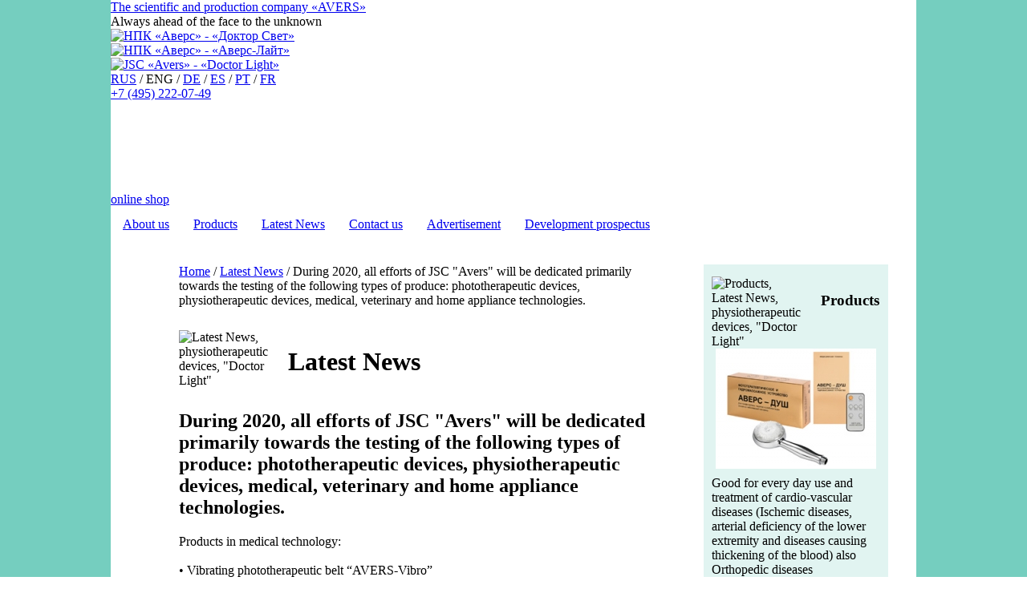

--- FILE ---
content_type: text/html
request_url: http://www.aversnpk.ru/news_eng/news12.php
body_size: 3862
content:
<!DOCTYPE html PUBLIC "-//W3C//DTD XHTML 1.0 Strict//EN" "http://www.w3.org/TR/xhtml1/DTD/xhtml1-strict.dtd">
<html>
<head>
<meta http-equiv="Content-Type" content="text/html; charset=windows-1251">
<title>During 2020, all efforts of JSC "Avers" will be dedicated primarily towards the testing of the following types of produce: phototherapeutic devices, physiotherapeutic devices, medical, veterinary and home appliance technologies. AVERS Science and Research Development Company - physiotherapeutic devices, "Doctor Light"</title>
<META content='AVERS Science and Research Development Company derives from "Onix" Trust 2002. The products listed have no analogies in the world: physiotherapeutic devices, "Doctor Light". During 2020, all efforts of JSC "Avers" will be dedicated primarily towards the testing of the following types of produce: phototherapeutic devices, physiotherapeutic devices, medical, veterinary and home appliance technologies.' name="description">
<META name="ROBOTS" content="INDEX,ALL">
<link rel="shortcut icon" href="http://www.aversnpk.ru/favicon.ico">
<link rel="STYLESHEET" type="text/css" href="http://www.aversnpk.ru/design1/stylesheet_v4.css">
<script type="text/javascript" src="/fancybox/jquery-1.4.2.min.js"></script>
<script type="text/javascript" src="/fancybox/jquery.mousewheel-3.0.2.pack.js"></script>
<script type="text/javascript" src="/fancybox/jquery.fancybox-1.3.1.js"></script>
<link rel="stylesheet" type="text/css" href="/fancybox/jquery.fancybox-1.3.1.css" media="screen" />
<script type="text/javascript" src="/fancybox/my_js.js"></script>	
</head>
<body marginheight="0" marginwidth="0" topmargin="0" leftmargin="0">
<table width="100%" height="100%" cellpadding="0" cellspacing="0" border="0" bgcolor="#75CEBF"><tr><td valign="top" align="center">
  <table width="1004" height="100%" cellpadding="0" cellspacing="0" border="0" bgcolor="#FFFFFF"><tr><td valign="top" align="left">
    <table width="100%" height="100%" cellpadding="0" cellspacing="0" border="0"><tr><td height="240" valign="top" class="header_bg_new">
    
         <div class="h_block1">
             <div class="h_zag"><a href="http://www.aversnpk.ru/eng/">The scientific and production company <span class="myr">«AVERS»</span></a></div>
             <div class="h_zag_sub">Always ahead of the face to the unknown</div>
             
             <div class="h_logo1"><a href="http://www.aversnpk.ru/eng/"><img src="http://www.aversnpk.ru/design1/images/doktor-svet-logo.png" style="display: block;" border="0" title='НПК «Аверс» - «Доктор Свет»' alt='НПК «Аверс» - «Доктор Свет»'></a></div>
             <div class="h_logo2"><a href="http://www.aversnpk.ru/eng/"><img src="http://www.aversnpk.ru/design1/images/avers-light-logo.png" style="display: block;" border="0" title='НПК «Аверс» - «Аверс-Лайт»' alt='НПК «Аверс» - «Аверс-Лайт»'></a></div>             
             <div class="h_logo3"><a href="http://www.aversnpk.ru/eng/"><img src="http://www.aversnpk.ru/design1/images/doctor-light-logo.png" style="display: block;" border="0" title='JSC «Avers» - «Doctor Light»' alt='JSC «Avers» - «Doctor Light»'></a></div>

         </div>
         <div class="h_block2">
             <div class="h_lang"><a href="http://www.aversnpk.ru/" >RUS</a> / <span>ENG</span> / <a href="http://www.aversnpk.ru/de/" >DE</a> / <a href="http://www.aversnpk.ru/es/" >ES</a> / <a href="http://www.aversnpk.ru/pt/" >PT</a> / <a href="http://www.aversnpk.ru/fr/" >FR</a></div>             
             <div class="h_phone"><a href="tel:+74952220749">+7 (495) 222-07-49</a></div>                          
         </div>
             
    </td></tr>
    <tr><td valign="top" class="header_bg_new_c">
    
        <div class="h_shop2"><a href="http://www.abraxas.aversnpk.ru/" target="_blank">online shop</a></div>
    
            
    </td></tr>
    <tr><td height="42" valign="top" class="top_menu_bg">
      <table width="100%" height="100%" cellpadding="0" cellspacing="0" border="0">
      <tr>
      <td valign="center" class="top_menu_bg_left" style="padding-left: 15px;">
      <noindex><!--Rating@Mail.ru COUNTER--><img height=1 width=1 style="display: block;" src="http://d3.c0.b3.a1.top.list.ru/counter?id=1246102"/><!--/COUNTER--></noindex>
      
      <table width="100%" height="100%" cellpadding="0" cellspacing="0" border="0"><tr>        
        <td width="1"><nobr><a href="http://www.aversnpk.ru/about_eng/" class="top_menu">About us</a></nobr></td><td width="30"><img src="http://www.aversnpk.ru/design1/images/nol.gif" style="display: block;" width="30" height="1" border="0"></td><td width="1"><nobr><a href="http://www.aversnpk.ru/products_eng/" class="top_menu">Products</a></nobr></td><td width="30"><img src="http://www.aversnpk.ru/design1/images/nol.gif" style="display: block;" width="30" height="1" border="0"></td><td width="1"><nobr><a href="http://www.aversnpk.ru/news_eng/" class="top_menu_on">Latest News</a></nobr></td><td width="30"><img src="http://www.aversnpk.ru/design1/images/nol.gif" style="display: block;" width="30" height="1" border="0"></td><td width="1"><nobr><a href="http://www.aversnpk.ru/contacts_eng/" class="top_menu">Сontact us</a></nobr></td><td width="30"><img src="http://www.aversnpk.ru/design1/images/nol.gif" style="display: block;" width="30" height="1" border="0"></td><td width="1"><nobr><a href="http://www.aversnpk.ru/publications_eng/" class="top_menu">Advertisement</a></nobr></td><td width="30"><img src="http://www.aversnpk.ru/design1/images/nol.gif" style="display: block;" width="30" height="1" border="0"></td><td width="1"><nobr><a href="http://www.aversnpk.ru/future_eng/" class="top_menu">Development prospectus</a></nobr></td>        <td align="right">&nbsp;</td></tr></table>
          
           
      </td></tr></table>
    </td></tr><tr><td valign="top" class="body_left_line"><table width="100%" height="100%" cellpadding="0" cellspacing="0" border="0"><tr><td valign="top" class="body_left_top">
        <table width="100%" height="100%" cellpadding="0" cellspacing="0" border="0"><tr><td valign="top" class="body_left_bottom" style="padding-left: 85px; padding-top:30px; padding-bottom: 30px; ">
          <table width="100%" height="100%" cellpadding="0" cellspacing="0" border="0"><tr><td valign="top" style="padding-right: 50px;"><table border="0" cellpadding=0 cellspacing=0 width=100%><tr><td class="path_line_text" style="padding-bottom: 10px;"><a class="path_line_link" href="http://www.aversnpk.ru/eng/">Home</a> / <a class="path_line_link" href="index.php">Latest News</a> / During 2020, all efforts of JSC "Avers" will be dedicated primarily towards the testing of the following types of produce: phototherapeutic devices, physiotherapeutic devices, medical, veterinary and home appliance technologies.</td></tr></table><br><table width="32" height="27" cellpadding="0" cellspacing="0" border="0" align="left"><tr>
              <td width="7"><img src="http://www.aversnpk.ru/design1/images/red_p.jpg" border="0" title='Latest News, physiotherapeutic devices, "Doctor Light"' alt='Latest News, physiotherapeutic devices, "Doctor Light"'></td>
              <td width="25"><img src="http://www.aversnpk.ru/design1/images/nol.gif" width="25" height="1" border="0"></td>
              </tr></table>
              <div class="h1razdel"><h1>Latest News</h1></div>
	            <table border='0' cellspacing='0' cellpadding='0'>
<tr>
</tr>
</table>
<h2>During 2020, all efforts of JSC "Avers" will be dedicated primarily towards the testing of the following types of produce: phototherapeutic devices, physiotherapeutic devices, medical, veterinary and home appliance technologies.</h2>Products in medical technology: <br />
<br />
&bull; Vibrating phototherapeutic belt &ldquo;AVERS-Vibro&rdquo; <br />
&bull; Vibrating device with a monochrome emitter of the sunlight spectrum for nasal treatments &ldquo;AVERS-Rin&rdquo; <br />
&bull; Tampon with a monochromatic emitter of visible light spectrum <br />
<br />
Products for Veterinary: <br />
<br />
&bull; Vets portable phototherapeutic device &ldquo;Avers-Zoo&rdquo; (for respiratory viral infection treatment and prophilaxis in young cattle). <br />
&bull; Vets portable phototherapeutic device &ldquo;Doctor-Zoo&rdquo; (prophylaxis and treatment of respiratory viral infection in domesticated animals and pigs).<br />
<br />
Home appliances: <br />
<br />
&bull; Toothbrush with monochromatic emitters of the visible light spectrum &ldquo;Avers-Dent&rdquo; (for preventing caries and parodentosis). <br />
&bull; Antibacterial solution for cleaning the toothbrush &ldquo;Avers-Des&rdquo; (for disinfecting toothbrush). <br />
&bull; Fluorescent monocle &ldquo;Avers-Ultra&rdquo; ( for simultaneous examination and disinfecting a wound).<p></td><td width="265" valign="top">
          <table width="100%" height="100%" cellpadding="0" cellspacing="0" border="0"><tr><td height="1"><table width="230" cellpadding="0" cellspacing="0" border="0" bgcolor="#E1F4F1"><tr><td style="padding-top: 15px; padding-bottom: 15px; padding-left: 10px; padding-right: 10px;">
  <table width="32" height="27" cellpadding="0" cellspacing="0" border="0" align="left"><tr>
  <td width="7"><img src="http://www.aversnpk.ru/design1/images/blue_p.jpg" border="0" title='Products, Latest News, physiotherapeutic devices, "Doctor Light"' alt='Products, Latest News, physiotherapeutic devices, "Doctor Light"'></td>
  <td width="25"><img src="http://www.aversnpk.ru/design1/images/nol.gif" width="25" height="1" border="0"></td></tr></table>
  <div class="h3likeh1"><h3>Products</h3></div><table width="100%" cellpadding="0" cellspacing="0" border="0"><tr><td align="center"><a href="http://www.aversnpk.ru/products_eng/avers-shower/"><img src="http://www.aversnpk.ru/img.php?idmenu=57&w=200&image=sm_prod_avers_dush_09_23.jpg" border="0"  alt='Physiotherapeutic device for hydro-massage with light emission "AVERS Shower"' ></a></td></tr>
    <tr><td align="left" style="padding-top: 5px; padding-left: 0px; padding-right: 0px;">Good for every day use and treatment of cardio-vascular diseases (Ischemic diseases, arterial deficiency of the lower extremity and diseases causing thickening of the blood) also Orthopedic diseases (Osteochondrosis and Arterial Arthritis of joints).</td></tr>
    <tr><td align="right" style="padding-top: 0px; padding-left: 0px; padding-right: 0px;"><a href="http://www.aversnpk.ru/products_eng/avers-shower/" class="more">more...</a></td></tr></table></td></tr></table><br><br>
                <noindex>
                <table width="230" cellpadding="0" cellspacing="0" border="0" bgcolor="#E1F4F1"><tr><td style="padding-top: 15px; padding-bottom: 15px; padding-left: 10px; padding-right: 10px;">
  <table width="32" height="27" cellpadding="0" cellspacing="0" border="0" align="left"><tr>
  <td width="7"><img src="http://www.aversnpk.ru/design1/images/green_p.jpg" border="0" title='Latest News, Latest News, physiotherapeutic devices, "Doctor Light"' alt='Latest News, Latest News, physiotherapeutic devices, "Doctor Light"'></td>
  <td width="25"><img src="http://www.aversnpk.ru/design1/images/nol.gif" width="25" height="1" border="0"></td></tr></table>
  <div class="h3likeh1"><h3>Latest News</h3></div><table width="100%" cellpadding="0" cellspacing="0" border="0"><tr><td style="padding-top: 5px;">URGENTLY! REMEDY FOR COVID-19 FOUND!</td></tr>
    <tr><td align="right" style="padding-top: 0px;"><a href="http://www.aversnpk.ru/news_eng/news116.php" class="more">more...</a></td></tr></table><br><br><table width="100%" cellpadding="0" cellspacing="0" border="0"><tr><td style="padding-top: 5px;">The "AVERS" research and production company has prepared for publication a new Manual for teachers of higher educational institutions and specialists in the field of medicine, biochemistry and biology - "THE EFFECT OF OXYGEN INSUFFICIENCY ON ANIMAL BODY"</td></tr>
    <tr><td align="right" style="padding-top: 0px;"><a href="http://www.aversnpk.ru/news_eng/news108.php" class="more">more...</a></td></tr></table><br><br><table width="100%" cellpadding="0" cellspacing="0" border="0"><tr><td style="padding-top: 5px;">During 2020, all efforts of JSC "Avers" will be dedicated primarily towards the testing of the following types of produce: phototherapeutic devices, physiotherapeutic devices, medical, veterinary and home appliance technologies.</td></tr>
    <tr><td align="right" style="padding-top: 0px;"><a href="http://www.aversnpk.ru/news_eng/news12.php" class="more">more...</a></td></tr></table><br><br><table width="100%" cellpadding="0" cellspacing="0" border="0"><tr><td style="padding-top: 5px;">Good news for parents of kids below age of 4 : LED dummy "Doctor Light" for prophylaxix and treatment of respiratory viral infections now is available in Farmacy chain "36,6"</td></tr>
    <tr><td align="right" style="padding-top: 0px;"><a href="http://www.aversnpk.ru/news_eng/news34.php" class="more">more...</a></td></tr></table><br><br><table width="100%" cellpadding="0" cellspacing="0" border="0"><tr><td style="padding-top: 5px;">Phototherapeutic and physiotherapeutic devices of the generation that JSC “Avers” is developing on the base on a monochromatic emitter that produces no side effects when compared to laser treatment</td></tr>
    <tr><td align="right" style="padding-top: 0px;"><a href="http://www.aversnpk.ru/news_eng/news11.php" class="more">more...</a></td></tr></table><br><br><table width="100%" cellpadding="0" cellspacing="0" border="0"><tr><td style="padding-top: 5px;">JSC "Avers" began a small-scale production of industrial organic compounds from local raw materials</td></tr>
    <tr><td align="right" style="padding-top: 0px;"><a href="http://www.aversnpk.ru/news_eng/news8.php" class="more">more...</a></td></tr></table></td></tr></table>                </noindex>
                </td></tr><tr><td valign="top" align="center" style="padding-right: 25px;">&nbsp;</td></tr>  
          <tr><td height="1" valign="top" align="right" style="padding-right: 35px;"><noindex><table cellpadding="0" cellspacing="5" border="0">
<tr>
<td>
<!--Rating@Mail.ru LOGO--><a target=_top
href="http://top.mail.ru/jump?from=1246102"><img
SRC="http://d3.c0.b3.a1.top.list.ru/counter?id=1246102;t=58;l=1"
border=0 height=31 width=88
alt="Рейтинг@Mail.ru"/></a><!--/LOGO-->
</td>
<td>
<!--LiveInternet counter--><script type="text/javascript"><!--
document.write("<a href='http://www.liveinternet.ru/click' "+
"target=_blank><img src='http://counter.yadro.ru/hit?t11.13;r"+
escape(document.referrer)+((typeof(screen)=="undefined")?"":
";s"+screen.width+"*"+screen.height+"*"+(screen.colorDepth?
screen.colorDepth:screen.pixelDepth))+";u"+escape(document.URL)+
";"+Math.random()+
"' alt='' title='LiveInternet: показано число просмотров за 24"+
" часа, посетителей за 24 часа и за сегодня' "+
"border=0 width=88 height=31></a>")//--></script><!--/LiveInternet-->
</td>
</tr>
</table>
</noindex></td></tr></table>  
          </td></tr></table></td></tr></table></td></tr></table></td></tr><tr><td height="70" valign="center" class="footer_bg" bgcolor="#07AFA9"><table width="100%" cellpadding="0" cellspacing="0" border="0">
<tr>
<td style="padding-left: 45px;" class="footer_text">© 2006-2025 НПК "Аверс" &nbsp;/&nbsp;Соска "Доктор Свет" - купить в Москве +7 (495) 222-07-49<br> 
AVERS Science and Research Development Company 
<br />
<a class="footer_link" href="/politika-konfidencialnosti/">Политика конфиденциальности</a>
</td>

<td width="120" align="right" style="padding-right: 35px;"><nobr><a href="http://www.aversnpk.ru/map-eng.php" class="footer_link">site map</a></nobr><br />
</td></tr></table>

</td></tr></table></td></tr></table>
</td></tr></table>
</body>
</html>
